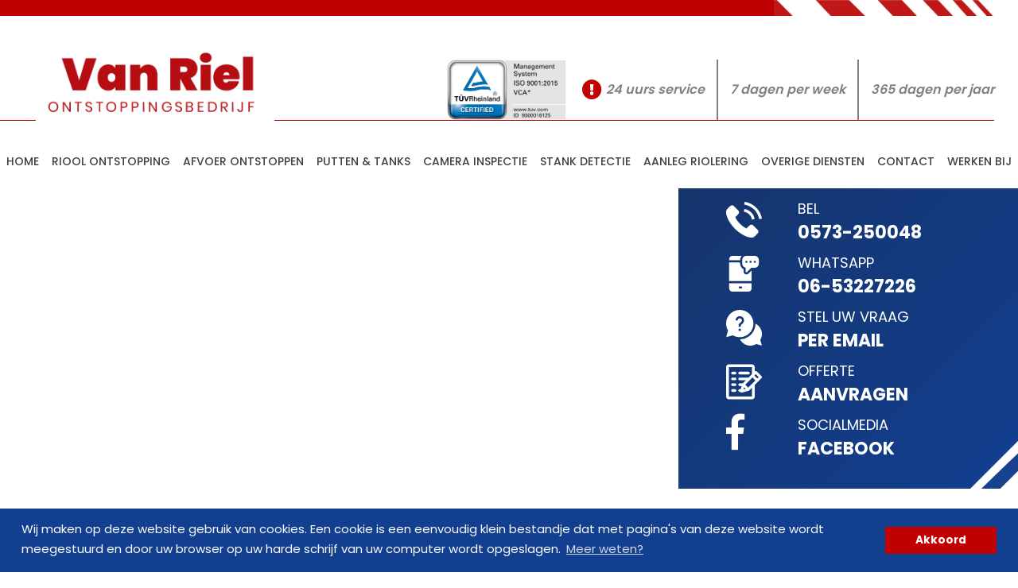

--- FILE ---
content_type: text/html; charset=UTF-8
request_url: https://ontstoppingsbedrijfvanriel.nl/oud-ootmarsum/riool-ontstoppingen/
body_size: 3486
content:

<!DOCTYPE html>
<html xmlns="https://www.w3.org/1999/xhtml" xml:lang="nl" lang="nl">
	<head>
	<title>Riool ontstopping in Oud-ootmarsum  | Van Riel | Rioolontstopping</title>
	<base href="https://ontstoppingsbedrijfvanriel.nl"?>
	<meta charset="UTF-8"/>
	<meta name="viewport" content="width=device-width, initial-scale=1.0"/>
	<meta name="robots" content="all"/>
	<meta name="language" content="nederlands"/>
	<meta name="keywords" content="voor, al, uw, rioolontstoppingen, in, [plaatsnaam], kunt, u, natuurlijk, bij, ons, terecht!&nbsp;u, kunt, denken, aan, onstoppingen, in, het, toilet, de, badkamer, de, keuken, of, buiten, bij, de, aansluiting, door, de"/>
	<meta name="subject" content=""/>
	<meta name="description" content="voor al uw rioolontstoppingen in [plaatsnaam] kunt u natuurlijk bij ons terecht!&nbsp;u kunt denken aan onstoppingen in het toilet, de badkamer, de keuken of buiten bij d"/>
	<meta name="author" content="SiteWork Lochem - 0573 200 100"/>
	<meta name="robots" content="ALL,INDEX,FOLLOW"/>
	<meta name="revisit-after" content="1"/>
	<link rel="canonical" href="https://ontstoppingsbedrijfvanriel.nl/oud-ootmarsum/riool-ontstoppingen"/>
	<link rel="shortcut icon" href="https://ontstoppingsbedrijfvanriel.nl/favicon.ico"/>
	<link rel="icon" type="image/vnd.microsoft.icon" href="https://ontstoppingsbedrijfvanriel.nl/favicon.ico"/>

	<!-- open graph fb -->
	<meta property="og:site_name" content="Van Riel | Rioolontstopping"/> 
	<meta property="og:title" content="Riool ontstopping in Oud-ootmarsum " />
	<meta property="og:type" content="website" />
	<meta property="og:url" content="/oud-ootmarsum/riool-ontstoppingen/" />
	<meta property="og:image" content="https://ontstoppingsbedrijfvanriel.nl/img/.jpg" />
	<meta property="og:description" content="voor al uw rioolontstoppingen in [plaatsnaam] kunt u natuurlijk bij ons terecht!&nbsp;u kunt denken aan onstoppingen in het toilet, de badkamer, de keuken of buiten bij d" />
	<meta property="og:locale" content="nl_NL" />

	<!-- summary card twitter -->
	<meta name="twitter:card" content="summary" />
		<meta name="twitter:title" content="Riool ontstopping in Oud-ootmarsum " />
	<meta name="twitter:description" content="voor al uw rioolontstoppingen in [plaatsnaam] kunt u natuurlijk bij ons terecht!&nbsp;u kunt denken aan onstoppingen in het toilet, de badkamer, de keuken of buiten bij d" />
	<meta name="twitter:image" content="https://ontstoppingsbedrijfvanriel.nl/img/.jpg" />

	<!-- stylesheets -->
	<link href="https://fonts.googleapis.com/css?family=Poppins:300,400,500,600,700&display=swap" rel="stylesheet">
	<link rel="stylesheet" type="text/css" href="https://ontstoppingsbedrijfvanriel.nl/fontawesome/css/fontawesome-all.css" >
	<link rel="stylesheet" type="text/css" href="https://ontstoppingsbedrijfvanriel.nl/css/stylesheet.css" />
	<!-- jquery files -->
	<script type="text/javascript" src="https://ontstoppingsbedrijfvanriel.nl/jquery/min/jquery-3.3.1.min.js"></script>
	<script src='https://www.google.com/recaptcha/api.js'></script>
    	<!-- Global site tag (gtag.js) - Google Analytics -->
<script async src="https://www.googletagmanager.com/gtag/js?id=UA-79265078-1"></script>
<script>
  window.dataLayer = window.dataLayer || [];
  function gtag(){dataLayer.push(arguments);}
  gtag('js', new Date());

  gtag('config', 'UA-79265078-1');
</script>

	</head>

	<body>
	    <header><section id="header-main">
    <div class="sectie-inner">
        <div id="balk">
            <img src="/images/topbalk-01.jpg" alt="">
        </div>
        <div id="logo">
            <a href="https://ontstoppingsbedrijfvanriel.nl">
                <img src="https://ontstoppingsbedrijfvanriel.nl/images/logo.png" width="100%" border="0" />
			</a>
		</div>
        <div id="topmenu">
            <img src="https://ontstoppingsbedrijfvanriel.nl/images/Certified-TUVRheinland.png" alt="Certified TÜVRheinland">
            <span><i class="fas fa-exclamation-circle"></i> 24 uurs service</span>
            <span>7 dagen per week</span>
            <span>365 dagen per jaar</span>
        </div>
        	</div>
</section>


<nav id="navigation1" class="navigation">
	
	<div class="nav-header">
		<div class="nav-toggle"></div>
	</div>

	<div class="nav-menus-wrapper">
		<div class="sectie-inner sectie-inner-wide">
			<ul class="nav-menu">

			
				<li class=""> 
					<a href="https://ontstoppingsbedrijfvanriel.nl/welkom">
						Home
					</a>
				
				</li>
				
				<li class=""> 
					<a href="https://ontstoppingsbedrijfvanriel.nl/riool-ontstopping">
						Riool ontstopping
					</a>
				
				</li>
				
				<li class=""> 
					<a href="https://ontstoppingsbedrijfvanriel.nl/afvoer-ontstoppen">
						Afvoer ontstoppen
					</a>
				
				</li>
				
				<li class=""> 
					<a href="https://ontstoppingsbedrijfvanriel.nl/putten--tanks/vetput/">
						Putten & tanks
					</a>
				
						<ul class="nav-dropdown">
						
							<li class="">
								<a href="https://ontstoppingsbedrijfvanriel.nl/putten--tanks/vetput/" target="">Vetput</a>
							</li>
							
							<li class="">
								<a href="https://ontstoppingsbedrijfvanriel.nl/putten--tanks/beerput/" target="">Beerput</a>
							</li>
							
							<li class="">
								<a href="https://ontstoppingsbedrijfvanriel.nl/putten--tanks/septic-tank/" target="">Septic tank</a>
							</li>
							
						</ul>
						
				</li>
				
				<li class=""> 
					<a href="https://ontstoppingsbedrijfvanriel.nl/camera-inspectie">
						Camera inspectie
					</a>
				
				</li>
				
				<li class=""> 
					<a href="https://ontstoppingsbedrijfvanriel.nl/stank-detectie">
						Stank detectie
					</a>
				
				</li>
				
				<li class=""> 
					<a href="https://ontstoppingsbedrijfvanriel.nl/aanleg-riolering">
						Aanleg riolering
					</a>
				
				</li>
				
				<li class=""> 
					<a href="https://ontstoppingsbedrijfvanriel.nl/overige-diensten/dakgoot-reiniging/">
						Overige diensten
					</a>
				
						<ul class="nav-dropdown">
						
							<li class="">
								<a href="https://ontstoppingsbedrijfvanriel.nl/overige-diensten/dakgoot-reiniging/" target="">Dakgoot Reiniging</a>
							</li>
							
							<li class="">
								<a href="https://ontstoppingsbedrijfvanriel.nl/overige-diensten/relining-met-kousmethode/" target="">Relining met Kousmethode</a>
							</li>
							
							<li class="">
								<a href="https://ontstoppingsbedrijfvanriel.nl/overige-diensten/standleidingrenovatie/" target="">Standleidingrenovatie</a>
							</li>
							
						</ul>
						
				</li>
				
				<li class=""> 
					<a href="https://ontstoppingsbedrijfvanriel.nl/contact">
						Contact
					</a>
				
				</li>
				
				<li class=""> 
					<a href="https://ontstoppingsbedrijfvanriel.nl/werken-bij">
						Werken bij 
					</a>
				
				</li>
							</ul>
		</div>
	</div>
</nav>
</header>
		<main><section id="slider-main">
	<div class="sectie-inner grid-2-1 no-gap">
	<div class="flexslider">
		<ul class="slides">

			  

				<li style="background: url(https://ontstoppingsbedrijfvanriel.nl/resize/thumb.php?src=../img/_7786_1602581907.jpg&size=2000x) center center;">
									</li>
						
					</ul>	
	</div>
	<div id="slider-sidebar">
		<a class="info" href="tel:0573250048">
			<img src="/images/telephone.svg" alt="">
			<div class="content">
				<span>Bel</span>
				<strong>0573-250048</strong>
			</div>
		</a> 
		<a target="_blank" class="info" href="https://wa.me/31653227226">
			<img src="/images/phone-message.svg" alt="">
			<div class="content">
				<span>whatsapp</span>
				<strong>06-53227226</strong>
			</div>
		</a>
		<a class="info" href="/contact/">
			<img src="/images/question.svg" alt="">
			<div class="content">
				<span>Stel uw vraag</span>
				<strong>Per email</strong>
			</div>
		</a>
		<a class="info" href="/contact/">
			<img src="/images/edit.svg" alt="">
			<div class="content">
				<span>offerte</span>
				<strong>aanvragen</strong>
			</div>
		</a>
		
	<a class="info" href="https://www.facebook.com/rioolstuk/">
			<i class="fab fa-facebook-f"></i>
			<div class="content">
				<span>Socialmedia</span>
				<strong>Facebook</strong>
			</div>
		</a>

	</div>
</div></section>
<section id="content-vervolg-main">
	        <div class="sectie-inner grid-2-1">
            <article class="content-col-left">
				                <h1>Riool ontstopping in Oud-ootmarsum </h1>
                <p>Voor al uw rioolontstoppingen in Oud-ootmarsum kunt u natuurlijk bij ons terecht!&nbsp;<br /><br />U kunt denken aan onstoppingen in het toilet, de badkamer, de keuken of buiten bij de aansluiting door de tuin naar uw huis.&nbsp;<br /><br />Het rioolontstoppingsbedrijf van Riel bestaat al 28 jaar en de ontstoppingswerkzaamheden worden met veel vakbekwaamheid en genoegdoening door het bedrijf verholpen. Door de vele verstoppingen te hebben ontstopt zoals bijvoorbeeld vet in riolering, boomwortels in rioolleiding of kalkaanslag in riool.&nbsp;<br /><br />Daarnaast hebben wij ook ervaring met verschillende verstoppingen zoals bij het keukenafvoer, doucheleidingen en vaatwasserafvoer. Verder valt het ontstoppen van rioolwater en riool regenpijp en het door spuiten van straatkolken rioleringen van huisriool tot aan het gemeenteriool ook tot onze rioleringswerkzaamheden. Ook rioolleidingen van kleine riool afvoeren kunnen door ons ontstopt worden.&nbsp;<br /><br />Voor de kleine rioleringen hebben we speciale rioolveren of we spuiten de kleine riolering door met een kleine rioolslang. Daar krijgen wij het riool wel mee schoon. Bij een rioollucht in de woning kunnen wij door middel van rook in de riolering te blazen constateren waar de riolering kapot is. Dan kunnen wij de rioolcamera in zetten om andere rioolleidingen te controleren. Is het riool stuk en je kunt er niet bij dan kunnen we het riool repareren.&nbsp;<br /><br />Dus voor het onstoppen van het riool tot rioolrenovatie kunt u bij ons terecht.&nbsp;<br /><br />Bel gerust voor verdere riool ontstopping, het ontstoppen van rioleringen en deelrenovatie rioolontstoppingsbedrijf van Riel.</p>
            </article>
            <aside class="content-col-right">
				

								            </aside>
        </div>
	</section>

</main>
		<footer>
<section id="footer-main">
	<div class="sectie-inner grid-4">
		<div class="foot-col sameheight">
			<p><a href="https://ontstoppingsbedrijfvanriel.nl/riool-ontstopping/">Riool verstopt</a><br /><a href="https://ontstoppingsbedrijfvanriel.nl/afvoer-ontstoppen/">Afvoer onstoppen</a><br /><a href="https://ontstoppingsbedrijfvanriel.nl/putten--tanks/vetput/">Vetput werkzaamheden</a><br /><a href="https://ontstoppingsbedrijfvanriel.nl/putten--tanks/beerput/">Beerput onderhoud</a></p>
		</div>
		<div class="foot-col sameheight">
			<p><a href="https://ontstoppingsbedrijfvanriel.nl/putten--tanks/septic-tank/">Septic tank</a><br /><a href="https://ontstoppingsbedrijfvanriel.nl/camera-inspectie/">Camera inspectie</a><br /><a href="https://ontstoppingsbedrijfvanriel.nl/stank-detectie/">Stank problemen</a><br /><a href="https://ontstoppingsbedrijfvanriel.nl/aanleg-riolering/">Aanleggen riolering</a></p>
		</div>
		<div class="foot-col sameheight">
			<p><a href="https://ontstoppingsbedrijfvanriel.nl/overige-diensten/dakgoot-reiniging/">Dakgoot reiniging</a><br /><a href="https://ontstoppingsbedrijfvanriel.nl/overige-diensten/relining-met-kousmethode/">De kousmethode</a><br /><a href="https://ontstoppingsbedrijfvanriel.nl/overige-diensten/standleidingrenovatie/">Standleidingrenovatie<br /></p>
		</div>
		<div class="foot-col sameheight">
			<img src="/images/pinnen1.png" alt="" class="pinnen">
		</div>
	</div>
	<a target="_blank" href="https://www.sitework.nl/" class="branding">By Sitework</a>
</section>
<section id="smallfooter">
	<div class="sectie-inner">
		<span>&copy van Riel Ontstoppingsbedrijf - 2026</span>
	</div>
</section></footer>
		<div id="outdated"></div>
		<div class="progress-wrap">
			<svg class="progress-circle svg-content" width="100%" height="100%" viewBox="-1 -1 102 102">
				<path d="M50,1 a49,49 0 0,1 0,98 a49,49 0 0,1 0,-98"/>
			</svg>
		</div>
						<script type="text/javascript" src="https://ontstoppingsbedrijfvanriel.nl/jquery/files/sitework-dist.js"></script>
	
		    <link rel="stylesheet" type="text/css" href="https://ontstoppingsbedrijfvanriel.nl/cookie/cookie.css" />
    <script src="https://ontstoppingsbedrijfvanriel.nl/cookie/cookie-bar.js"></script>
    <script>
    window.addEventListener("load", function(){
    window.cookieconsent.initialise({
      "palette": {
        "popup": {
          "background": "#000"
        },
        "button": {
          "background": "#0088CC"
        }
      },
      "content": {
        "message": "Wij maken op deze website gebruik van cookies. Een cookie is een eenvoudig klein bestandje dat met pagina's van deze website wordt meegestuurd en door uw browser op uw harde schrijf van uw computer wordt opgeslagen.",
        "dismiss": "Akkoord",
        "link": "Meer weten?",
        "href": "https://www.consuwijzer.nl/telecom-post/internet/privacy/uitleg-cookies"
      }
    })});
    </script>	</body>

</html>


--- FILE ---
content_type: text/css
request_url: https://ontstoppingsbedrijfvanriel.nl/css/stylesheet.css
body_size: 7719
content:
@charset "UTF-8";@import '../flexslider/flexslider.css';@import '../fancybox/jquery.fancybox.css';@import '_animate.css';.m-smallest{margin:5px!important}.mt-smallest{margin-top:5px!important}.mr-smallest{margin-right:5px!important}.mb-smallest{margin-bottom:5px!important}.ml-smallest{margin-left:5px!important}.m-small{margin:15px!important}.mt-small{margin-top:15px!important}.mr-small{margin-right:15px!important}.mb-small{margin-bottom:15px!important}.ml-small{margin-left:15px!important}.m-medium{margin:calc(15px * 2)!important}.mt-medium{margin-top:calc(15px * 2)!important}.mr-medium{margin-right:calc(15px * 2)!important}.mb-medium{margin-bottom:calc(15px * 2)!important}.ml-medium{margin-left:calc(15px * 2)!important}.m-medLarge{margin:calc(15px + calc(15px * 2))!important}.mt-medLarge{margin-top:calc(15px + calc(15px * 2))!important}.mr-medLarge{margin-right:calc(15px + calc(15px * 2))!important}.mb-medLarge{margin-bottom:calc(15px + calc(15px * 2))!important}.ml-medLarge{margin-left:calc(15px + calc(15px * 2))!important}.m-medLarge{margin:calc(15px + calc(15px * 2))!important}.mt-medLarge{margin-top:calc(15px + calc(15px * 2))!important}.mr-medLarge{margin-right:calc(15px + calc(15px * 2))!important}.mb-medLarge{margin-bottom:calc(15px + calc(15px * 2))!important}.ml-medLarge{margin-left:calc(15px + calc(15px * 2))!important}.m-large{margin:calc(calc(15px * 2) * 2)!important}.mt-large{margin-top:calc(calc(15px * 2) * 2)!important}.mr-large{margin-right:calc(calc(15px * 2) * 2)!important}.mb-large{margin-bottom:calc(calc(15px * 2) * 2)!important}.ml-large{margin-left:calc(calc(15px * 2) * 2)!important}.m-largeMed{margin:calc(calc(calc(15px * 2) * 2) + 15px)!important}.mt-largeMed{margin-top:calc(calc(calc(15px * 2) * 2) + 15px)!important}.mr-largeMed{margin-right:calc(calc(calc(15px * 2) * 2) + 15px)!important}.mb-largeMed{margin-bottom:calc(calc(calc(15px * 2) * 2) + 15px)!important}.ml-largeMed{margin-left:calc(calc(calc(15px * 2) * 2) + 15px)!important}.m-larger{margin:calc(calc(15px * 2) + calc(calc(15px * 2) * 2))!important}.mt-larger{margin-top:calc(calc(15px * 2) + calc(calc(15px * 2) * 2))!important}.mr-larger{margin-right:calc(calc(15px * 2) + calc(calc(15px * 2) * 2))!important}.mb-larger{margin-bottom:calc(calc(15px * 2) + calc(calc(15px * 2) * 2))!important}.ml-larger{margin-left:calc(calc(15px * 2) + calc(calc(15px * 2) * 2))!important}.m-largest{margin:calc(calc(calc(15px * 2) * 2) + calc(calc(15px * 2) * 2))!important}.mt-largest{margin-top:calc(calc(calc(15px * 2) * 2) + calc(calc(15px * 2) * 2))!important}.mr-largest{margin-right:calc(calc(calc(15px * 2) * 2) + calc(calc(15px * 2) * 2))!important}.mb-largest{margin-bottom:calc(calc(calc(15px * 2) * 2) + calc(calc(15px * 2) * 2))!important}.ml-largest{margin-left:calc(calc(calc(15px * 2) * 2) + calc(calc(15px * 2) * 2))!important}.p-smallest{padding:5px!important}.pt-smallest{padding-top:5px!important}.pr-smallest{padding-right:5px!important}.pb-smallest{padding-bottom:5px!important}.pl-smallest{padding-left:5px!important}.p-small{padding:15px!important}.pt-small{padding-top:15px!important}.pr-small{padding-right:15px!important}.pb-small{padding-bottom:15px!important}.pl-small{padding-left:15px!important}.p-medium{padding:calc(15px * 2)!important}.pt-medium{padding-top:calc(15px * 2)!important}.pr-medium{padding-right:calc(15px * 2)!important}.pb-medium{padding-bottom:calc(15px * 2)!important}.pl-medium{padding-left:calc(15px * 2)!important}.p-medLarge{padding:calc(15px + calc(15px * 2))!important}.pt-medLarge{padding-top:calc(15px + calc(15px * 2))!important}.pr-medLarge{padding-right:calc(15px + calc(15px * 2))!important}.pb-medLarge{padding-bottom:calc(15px + calc(15px * 2))!important}.pl-medLarge{padding-left:calc(15px + calc(15px * 2))!important}.p-medLarge{padding:calc(15px + calc(15px * 2))!important}.pt-medLarge{padding-top:calc(15px + calc(15px * 2))!important}.pr-medLarge{padding-right:calc(15px + calc(15px * 2))!important}.pb-medLarge{padding-bottom:calc(15px + calc(15px * 2))!important}.pl-medLarge{padding-left:calc(15px + calc(15px * 2))!important}.p-large{padding:calc(calc(15px * 2) * 2)!important}.pt-large{padding-top:calc(calc(15px * 2) * 2)!important}.pr-large{padding-right:calc(calc(15px * 2) * 2)!important}.pb-large{padding-bottom:calc(calc(15px * 2) * 2)!important}.pl-large{padding-left:calc(calc(15px * 2) * 2)!important}.p-largeMed{padding:calc(calc(calc(15px * 2) * 2) + 15px)!important}.pt-largeMed{padding-top:calc(calc(calc(15px * 2) * 2) + 15px)!important}.pr-largeMed{padding-right:calc(calc(calc(15px * 2) * 2) + 15px)!important}.pb-largeMed{padding-bottom:calc(calc(calc(15px * 2) * 2) + 15px)!important}.pl-largeMed{padding-left:calc(calc(calc(15px * 2) * 2) + 15px)!important}.p-larger{padding:calc(calc(15px * 2) + calc(calc(15px * 2) * 2))!important}.pt-larger{padding-top:calc(calc(15px * 2) + calc(calc(15px * 2) * 2))!important}.pr-larger{padding-right:calc(calc(15px * 2) + calc(calc(15px * 2) * 2))!important}.pb-larger{padding-bottom:calc(calc(15px * 2) + calc(calc(15px * 2) * 2))!important}.pl-larger{padding-left:calc(calc(15px * 2) + calc(calc(15px * 2) * 2))!important}.p-largest{padding:calc(calc(calc(15px * 2) * 2) + calc(calc(15px * 2) * 2))!important}.pt-largest{padding-top:calc(calc(calc(15px * 2) * 2) + calc(calc(15px * 2) * 2))!important}.pr-largest{padding-right:calc(calc(calc(15px * 2) * 2) + calc(calc(15px * 2) * 2))!important}.pb-largest{padding-bottom:calc(calc(calc(15px * 2) * 2) + calc(calc(15px * 2) * 2))!important}.pl-largest{padding-left:calc(calc(calc(15px * 2) * 2) + calc(calc(15px * 2) * 2))!important}.no-padding{padding:0!important}.fl-left{float:left!important}.fl-right{float:right!important}.grid{display:-ms-grid;display:grid;-ms-grid-columns:1fr;grid-template-columns:1fr;gap:calc(15px * 2)}.grid-1-2{display:-ms-grid;display:grid;-ms-grid-columns:1fr calc(15px * 2) 2fr;grid-template-columns:1fr 2fr;gap:calc(15px * 2)}.grid-2{display:-ms-grid;display:grid;-ms-grid-columns:1fr calc(15px * 2) 1fr;grid-template-columns:1fr 1fr;gap:calc(15px * 2)}.grid-2-1{display:-ms-grid;display:grid;-ms-grid-columns:2fr calc(15px * 2) 1fr;grid-template-columns:2fr 1fr;gap:calc(15px * 2)}@media only screen and (max-width:700px){.grid-2-1{-ms-grid-columns:1fr;grid-template-columns:1fr}}.grid-3{display:-ms-grid;display:grid;-ms-grid-columns:1fr calc(15px * 2) 1fr calc(15px * 2) 1fr;grid-template-columns:1fr 1fr 1fr;gap:calc(15px * 2)}.grid-4{display:-ms-grid;display:grid;-ms-grid-columns:1fr calc(15px * 2) 1fr calc(15px * 2) 1fr calc(15px * 2) 1fr;grid-template-columns:1fr 1fr 1fr 1fr;gap:calc(15px * 2)}@media only screen and (max-width:700px){.grid-4{-ms-grid-columns:1fr;grid-template-columns:1fr}}.no-gap{gap:0!important}.large-gap{gap:calc(calc(15px * 2) * 2)!important}@media only screen and (max-width:1100px){.large-gap{gap:calc(15px * 2)!important}}@media only screen and (max-width:700px){.sidescroll{width:100%;height:auto;white-space:nowrap;-ms-scroll-snap-type:x mandatory;scroll-snap-type:x mandatory;overflow-x:scroll;-webkit-overflow-scrolling:touch;display:block!important;vertical-align:top}.sidescroll .groot,.sidescroll .klein,.sidescroll article{width:80%;margin-top:0px;height:100%;display:inline-block!important;margin-right:10px;scroll-snap-align:start;white-space:initial;vertical-align:top;margin-bottom:calc(15px * 2)}}body{font-size:15px;line-height:1.5}h1{color:#123f90;font-size:34px;font-size:2.2666666667em}h2{color:#123f90;font-size:30px;font-size:2em}h3{color:#123f90;font-size:26px;font-size:1.7333333333em}h4{color:#123f90;font-size:22px;font-size:1.4666666667em}h5{color:#123f90;font-size:18px;font-size:1.2em}h6{color:#123f90;font-size:14px;font-size:0.9333333333em}@media only screen and (max-width:1100px){h1{font-size:28px}h3{font-size:20px}}@media only screen and (max-width:700px){h1{font-size:22px}}a{-webkit-transition:all 0.3s ease-out;transition:all 0.3s ease-out;color:#000}a:visited{color:#ccc}a:hover{color:#ddd}a:active{color:#eee}.navigation{padding-top:15px;width:100%;height:70px;display:table;position:relative;font-family:inherit;background-color:#ffffff}.navigation *{-webkit-box-sizing:border-box;box-sizing:border-box;-webkit-tap-highlight-color:transparent}.navigation-portrait{height:48px}.navigation-fixed-wrapper{width:100%;left:0;z-index:19998;will-change:opacity}.navigation-fixed-wrapper.fixed{position:fixed!important;-webkit-animation:fade 0.5s;animation:fade 0.5s}@-webkit-keyframes fade{0%{opacity:0.999}to{opacity:1}}@keyframes fade{0%{opacity:0.999}to{opacity:1}}.navigation-fixed-wrapper .navigation{margin-right:auto;margin-left:auto}.navigation-fixed-placeholder{width:100%;display:none}.navigation-fixed-placeholder.navigation-fixed-placeholder.visible{display:block}.navigation-hidden{width:0!important;height:0!important;margin:0!important;padding:0!important;position:absolute;top:-9999px}.align-to-right{float:right}.nav-header{float:left}.navigation-hidden .nav-header{display:none}.nav-toggle{width:30px;height:30px;padding:6px 2px 0;position:absolute;top:50%;margin-top:10px;right:15px;display:none;cursor:pointer}@media only screen and (max-width:1100px){.nav-toggle{top:0%}}.nav-toggle:before{content:"";position:absolute;width:24px;height:2px;background-color:#414141;border-radius:10px;-webkit-box-shadow:0 0.5em 0 0 #414141,0 1em 0 0 #414141;box-shadow:0 0.5em 0 0 #414141,0 1em 0 0 #414141}.navigation-portrait .nav-toggle{display:block}.navigation-portrait .nav-menus-wrapper{width:320px;height:100%;top:0;left:-400px;position:fixed;background-color:#ffffff;z-index:20000;overflow-y:auto;-webkit-overflow-scrolling:touch;-webkit-transition-duration:0.8s;transition-duration:0.8s;-webkit-transition-timing-function:ease;transition-timing-function:ease}.navigation-portrait .nav-menus-wrapper.nav-menus-wrapper-right{left:auto;right:-400px}.navigation-portrait .nav-menus-wrapper.nav-menus-wrapper-open{left:0}.navigation-portrait .nav-menus-wrapper.nav-menus-wrapper-right.nav-menus-wrapper-open{left:auto;right:0}.nav-menus-wrapper-close-button{width:30px;height:40px;margin:10px 7px;display:none;float:right;color:#414141;font-size:26px;cursor:pointer}.navigation-portrait .nav-menus-wrapper-close-button{display:block}.nav-menu{margin:0;padding:0;list-style:none;line-height:normal;font-size:0;display:-webkit-box;display:-ms-flexbox;display:flex;-ms-flex-pack:distribute;justify-content:space-around}.navigation-portrait .nav-menu{width:100%}@media only screen and (max-width:1100px){.navigation-portrait .nav-menu{display:block}}.nav-menu.nav-menu-centered{text-align:center}.nav-menu.nav-menu-centered>li{float:none}.nav-menu>li{display:inline-block;float:left;text-align:left}.navigation-portrait .nav-menu>li{width:100%;position:relative;border-top:solid 1px #f0f0f0}.navigation-portrait .nav-menu>li:last-child{border-bottom:solid 1px #f0f0f0}.nav-menu+.nav-menu>li:first-child{border-top:none}.nav-menu>li:last-of-type a{padding:26px 0 25px 0}.nav-menu>li>a{height:70px;padding:26px 0px 25px 0px;display:inline-block;position:relative;text-decoration:none;font-size:16px;color:#414141;text-transform:uppercase;font-weight:500;-webkit-transition:color 0.3s,background 0.3s;transition:color 0.3s,background 0.3s}@media only screen and (max-width:1400px){.nav-menu>li>a{font-size:14px;padding:26px 0px 25px 0px}}.navigation-portrait .nav-menu>li>a{width:100%;height:auto;padding:12px 15px 12px 26px}.nav-menu>li.active>a,.nav-menu>li.focus>a,.nav-menu>li:hover>a{color:#bf0101}.nav-menu>li>a>[class*=ion-],.nav-menu>li>a>i{width:18px;height:16px;line-height:16px;-webkit-transform:scale(1.4);-ms-transform:scale(1.4);transform:scale(1.4)}.nav-menu>li>a>[class*=ion-]{width:16px;display:inline-block;-webkit-transform:scale(1.8);-ms-transform:scale(1.8);transform:scale(1.8)}.submenu-indicator{margin-left:6px;margin-top:6px;float:right;-webkit-transition:all 0.3s;transition:all 0.3s}.navigation-portrait .submenu-indicator{width:54px;height:44px;margin-top:0;position:absolute;top:0;right:0;text-align:center;z-index:20000}.submenu-indicator-chevron{height:6px;width:6px;display:block;border-style:solid;border-width:0 1px 1px 0;border-color:transparent #414141 #414141 transparent;-webkit-transform:rotate(45deg);-ms-transform:rotate(45deg);transform:rotate(45deg);-webkit-transition:border 0.3s;transition:border 0.3s}.navigation-portrait .submenu-indicator-chevron{position:absolute;top:18px;left:24px}.nav-menu>.active>a .submenu-indicator-chevron,.nav-menu>.focus>a .submenu-indicator-chevron,.nav-menu>li:hover>a .submenu-indicator-chevron{border-color:transparent #123f90 #123f90 transparent}.navigation-portrait .submenu-indicator.submenu-indicator-up{-webkit-transform:rotate(-180deg);-ms-transform:rotate(-180deg);transform:rotate(-180deg)}.nav-overlay-panel{width:100%;height:100%;top:0;left:0;position:fixed;display:none;z-index:19999}.no-scroll{-ms-touch-action:none;touch-action:none;overflow-x:hidden}.nav-dropdown{min-width:180px;margin:0;padding:0;display:none;position:absolute;list-style:none;z-index:98;white-space:nowrap}.navigation-portrait .nav-dropdown{width:100%;position:static;left:0}.nav-dropdown .nav-dropdown{left:100%}.nav-menu>li>.nav-dropdown{border-top:solid 1px #f0f0f0}.nav-dropdown>li{width:100%;float:left;clear:both;position:relative;text-align:left}.nav-dropdown>li>a{width:100%;padding:16px 20px;display:inline-block;text-decoration:none;float:left;font-size:13px;color:#414141;background-color:#ffffff;-webkit-transition:color 0.3s,background 0.3s;transition:color 0.3s,background 0.3s}.nav-dropdown>li.focus>a,.nav-dropdown>li:hover>a{color:#123f90}.nav-dropdown.nav-dropdown-left{right:0}.nav-dropdown>li>.nav-dropdown-left{left:auto;right:100%}.navigation-landscape .nav-dropdown.nav-dropdown-left>li>a{text-align:right}.navigation-portrait .nav-dropdown>li>a{padding:12px 20px 12px 30px}.navigation-portrait .nav-dropdown>li>ul>li>a{padding-left:50px}.navigation-portrait .nav-dropdown>li>ul>li>ul>li>a{padding-left:70px}.navigation-portrait .nav-dropdown>li>ul>li>ul>li>ul>li>a{padding-left:90px}.navigation-portrait .nav-dropdown>li>ul>li>ul>li>ul>li>ul>li>a{padding-left:110px}.nav-dropdown .submenu-indicator{right:15px;top:16px;position:absolute}.navigation-portrait .nav-dropdown .submenu-indicator{right:0;top:0}.nav-dropdown .submenu-indicator .submenu-indicator-chevron{-webkit-transform:rotate(-45deg);-ms-transform:rotate(-45deg);transform:rotate(-45deg)}.navigation-portrait .nav-dropdown .submenu-indicator .submenu-indicator-chevron{-webkit-transform:rotate(45deg);-ms-transform:rotate(45deg);transform:rotate(45deg)}.nav-dropdown>.focus>a .submenu-indicator-chevron,.nav-dropdown>li:hover>a .submenu-indicator-chevron{border-color:transparent #123f90 #123f90 transparent}.navigation-landscape .nav-dropdown.nav-dropdown-left .submenu-indicator{left:10px}.navigation-landscape .nav-dropdown.nav-dropdown-left .submenu-indicator .submenu-indicator-chevron{-webkit-transform:rotate(135deg);-ms-transform:rotate(135deg);transform:rotate(135deg)}.btn{font-size:15px;display:inline-block;text-decoration:none;background-color:#123f90;color:#fff!important;padding:10px 45px;-webkit-transition:all 300ms ease-in-out;transition:all 300ms ease-in-out;border-radius:25px;text-transform:uppercase;font-weight:500;height:47px;line-height:28px}@media only screen and (max-width:1100px){.btn{font-size:13px;height:35px;line-height:1}}.btn.secondary{background-color:#bf0101;color:#000}.btn.gray{background-color:#5e5e5e;color:white}.btn.back:before{opacity:0;display:inline-block;font-style:normal;font-variant:normal;text-rendering:auto;-webkit-font-smoothing:antialiased;font-weight:600;content:"\f053";padding-left:0;font-family:"Font Awesome 5 Free";width:0;-webkit-transition:all 300ms ease-in-out;transition:all 300ms ease-in-out}.btn.back:after{display:none}.btn.back:hover{-webkit-box-shadow:0 10px 30px rgba(0,0,0,0.1);box-shadow:0 10px 30px rgba(0,0,0,0.1)}.btn.back:hover:before{width:5px;opacity:1;padding-right:15px}.btn:hover{-webkit-box-shadow:0 10px 30px rgba(0,0,0,0.1);box-shadow:0 10px 30px rgba(0,0,0,0.1);color:white!important}.btn:hover:after{width:5px;opacity:1;padding-left:15px}.btn:after{opacity:0;display:inline-block;font-style:normal;font-variant:normal;text-rendering:auto;-webkit-font-smoothing:antialiased;font-weight:600;content:"\f054";padding-left:0;font-family:"Font Awesome 5 Free";width:0;-webkit-transition:all 300ms ease-in-out;transition:all 300ms ease-in-out}.formulier{margin-top:60px;width:100%}.formulier .form-group{position:relative;display:block;padding:5px 0}.formulier .form-group.form-text{margin-top:15px}.formulier .form-group.hidden{display:none}.formulier .form-group label{display:block}.formulier .form-group input{display:block;width:100%;line-height:100%;padding:15px;border:1px solid #808080}.formulier .form-group input[type=checkbox],.formulier .form-group input[type=radio]{display:inline-block;width:auto;margin-right:5px}.formulier .form-group span{display:inline-block;margin-right:15px}.formulier .form-group textarea{display:block;width:100%;padding:10px 15px;border:1px solid #808080;height:100px}.formulier .form-group .styled-select{position:relative;width:auto;display:inline-block}.formulier .form-group .styled-select:hover:before{color:#808080;background-color:rgba(18,63,144,0.2)}.formulier .form-group .styled-select:before{display:inline-block;font-style:normal;font-variant:normal;text-rendering:auto;-webkit-font-smoothing:antialiased;-webkit-transition:0.3s;transition:0.3s;font-weight:600;content:"\f13a";font-family:"Font Awesome 5 Free";position:absolute;top:0;right:0;width:20%;height:100%;text-align:center;font-size:20px;line-height:45px;color:#808080;background-color:rgba(18,63,144,0.1);pointer-events:none}.formulier .form-group .styled-select select{background-color:#fff;color:#808080;padding:12px;width:250px;border:none;font-size:16px;border:1px solid #808080;-webkit-appearance:button;-moz-appearance:button;appearance:button;outline:none}.formulier .form-group .styled-select select option{padding:30px}.formulier .form-group .checkbox,.formulier .form-group .radio{margin-left:-15px}.formulier .form-group .checkbox input[type=checkbox],.formulier .form-group .checkbox input[type=radio],.formulier .form-group .radio input[type=checkbox],.formulier .form-group .radio input[type=radio]{opacity:0}.formulier .form-group .checkbox label,.formulier .form-group .radio label{position:relative;display:inline-block;padding-left:22px}.formulier .form-group .checkbox label:after,.formulier .form-group .checkbox label:before,.formulier .form-group .radio label:after,.formulier .form-group .radio label:before{position:absolute;content:"";display:inline-block}.formulier .form-group .checkbox label:before,.formulier .form-group .radio label:before{height:16px;width:16px;border:1px solid;left:0px;top:3px}.formulier .form-group .checkbox label:after,.formulier .form-group .radio label:after{height:5px;width:9px;border-left:2px solid;border-bottom:2px solid;-webkit-transform:rotate(-45deg);-ms-transform:rotate(-45deg);transform:rotate(-45deg);left:4px;top:7px}.formulier .form-group .radio label:before{height:16px;width:16px;border:1px solid;left:0px;top:3px;border-radius:50%}.formulier .form-group .radio input[type=radio]+label:after{content:none}.formulier .form-group .radio input[type=radio]:checked+label:after{content:""}.formulier .form-group .radio input[type=radio]:focus+label:before{outline:#123f90 auto 0px}.formulier .form-group .checkbox input[type=checkbox]+label:after{content:none}.formulier .form-group .checkbox input[type=checkbox]:checked+label:after{content:""}.formulier .form-group .checkbox input[type=checkbox]:focus+label:before{outline:#123f90 auto 0px}.formulier .button{margin-top:-5px;background:#123f90;padding:10px 15px;color:#fff;border:0;font-size:16px;border-radius:0;-webkit-transition:0.3s;transition:0.3s}.formulier .button:hover{background:#bf0101;cursor:pointer}#slider-main{margin-top:215px;height:auto;padding-left:0px;padding-right:0px}@media only screen and (max-width:1100px){#slider-main{margin-top:115px}}#slider-main .flexslider{min-height:400px;border-right:5px solid white}@media only screen and (max-width:1100px){#slider-main .flexslider{min-height:300px}}@media only screen and (max-width:700px){#slider-main .flexslider{min-height:200px}}#slider-main #slider-sidebar{position:relative;background:rgb(21,52,107);background:linear-gradient(135deg,rgb(21,52,107) 0%,rgb(18,63,144) 100%);filter:progid:DXImageTransform.Microsoft.gradient(startColorstr="#15346b",endColorstr="#123f90",GradientType=1);padding:calc(15px * 2) calc(calc(15px * 2) * 2);display:-webkit-box;display:-ms-flexbox;display:flex;-webkit-box-orient:vertical;-webkit-box-direction:normal;-ms-flex-direction:column;flex-direction:column;-ms-flex-pack:distribute;justify-content:space-around}@media only screen and (max-width:1100px){#slider-main #slider-sidebar{padding:15px calc(15px * 2)}}#slider-main #slider-sidebar:after{content:"";position:absolute;bottom:0;right:0;height:60px;width:60px;background:url(../images/blauw-hoek.svg) no-repeat}#slider-main #slider-sidebar .info{display:-ms-grid;display:grid;-ms-grid-columns:90px auto;grid-template-columns:90px auto;text-decoration:none}@media only screen and (max-width:1100px){#slider-main #slider-sidebar .info{-ms-grid-columns:45px auto;grid-template-columns:45px auto}}#slider-main #slider-sidebar .info img{max-width:45px;margin-top:5px}@media only screen and (max-width:1100px){#slider-main #slider-sidebar .info img{max-width:30px}}#slider-main #slider-sidebar .info i{font-size:45px;color:#fff}@media only screen and (max-width:1100px){#slider-main #slider-sidebar .info i{font-size:30px}}#slider-main #slider-sidebar .info .content{display:-webkit-box;display:-ms-flexbox;display:flex;-webkit-box-orient:vertical;-webkit-box-direction:normal;-ms-flex-direction:column;flex-direction:column;color:white!important}#slider-main #slider-sidebar .info .content span{text-transform:uppercase;font-size:18px}@media only screen and (max-width:1100px){#slider-main #slider-sidebar .info .content span{font-size:14px}}@media only screen and (max-width:800px){#slider-main #slider-sidebar .info .content span{font-size:13px}}#slider-main #slider-sidebar .info .content span a{color:white!important}#slider-main #slider-sidebar .info .content strong{text-transform:uppercase;font-size:22px;color:white!important}@media only screen and (max-width:1100px){#slider-main #slider-sidebar .info .content strong{font-size:18px}}@media only screen and (max-width:800px){#slider-main #slider-sidebar .info .content strong{font-size:16px}}#slider-main #slider-sidebar .info .content strong a{color:white!important}.caption{background:none;padding:0;margin:0;position:absolute;top:50%;left:50%;-webkit-transform:translate(-50%,-50%);-ms-transform:translate(-50%,-50%);transform:translate(-50%,-50%);bottom:auto;right:auto;width:auto;z-index:3;width:100%;text-align:center;overflow:hidden;padding:calc(15px * 2) 0}.headtitle{position:relative;font-weight:100;letter-spacing:15px;font-size:35px}.headtitle:after{content:"";position:absolute;bottom:-30px;width:60px;height:2px;background:#fff;left:calc(50% - 30px)}header{position:fixed;width:100%;z-index:3}#header-main{background:white}#header-main .sectie-inner{border-bottom:1px solid #bf0101;display:flow-root}#header-main .sectie-inner:before{width:100%;position:absolute;left:-100%;top:0;content:"";z-index:0;display:block;height:100%;border-bottom:1px solid #bf0101}#header-main #balk{position:absolute;top:0;left:0;width:100%;height:20px;background:#bf0101;z-index:2}#header-main #balk:before{width:100%;position:absolute;left:-100%;top:0;content:"";z-index:0;display:block;height:100%;background-color:#bf0101}#header-main #balk img{height:100%;width:auto;float:right;margin-right:-1px}#header-main #logo{position:absolute;top:65px;left:15px;width:300px;height:auto;z-index:1;border-right:20px solid white;background:white;opacity:1;-webkit-transition:0.5s;transition:0.5s}@media only screen and (max-width:1100px){#header-main #logo{top:35px;width:220px}}@media only screen and (max-width:800px){#header-main #logo{left:0px}}@media only screen and (max-width:700px){#header-main #logo{width:160px}}#header-main #topmenu{position:relative;float:right;margin-top:75px;padding-bottom:0px;display:-webkit-box;display:-ms-flexbox;display:flex;-webkit-box-orient:horizontal;-webkit-box-direction:normal;-ms-flex-direction:row;flex-direction:row;opacity:1;-webkit-transition:0.5s;transition:0.5s}@media only screen and (max-width:1100px){#header-main #topmenu{margin-top:30px;padding-bottom:0px}}#header-main #topmenu span{font-size:18px;font-weight:600;font-style:italic;border-right:2px solid #808080;padding:0 15px;display:-webkit-box;display:-ms-flexbox;display:flex;-webkit-box-align:center;-ms-flex-align:center;align-items:center}@media only screen and (max-width:1400px){#header-main #topmenu span{font-size:16px}}@media only screen and (max-width:800px){#header-main #topmenu span{font-size:13px}}@media only screen and (max-width:700px){#header-main #topmenu span{display:none}#header-main #topmenu span:first-of-type{display:block}}@media only screen and (max-width:350px){#header-main #topmenu span{font-size:10px}}#header-main #topmenu span:last-of-type{border-right:0;padding:0 0 0 15px}#header-main #topmenu span i{color:#bf0101;font-size:25px;margin:0 5px}#header-main #topmenu img{max-width:150px;height:auto;width:100%}@media screen and (max-width:480px){#header-main #topmenu img{display:none}}#footer-main .sectie-inner{background:rgb(25,57,108);background:linear-gradient(135deg,rgb(25,57,108) 0%,rgb(24,81,171) 100%);filter:progid:DXImageTransform.Microsoft.gradient(startColorstr="#19396c",endColorstr="#1851ab",GradientType=1);padding:calc(calc(15px * 2) * 2) calc(calc(15px * 2) + calc(calc(15px * 2) * 2));color:white!important}@media only screen and (max-width:800px){#footer-main .sectie-inner{padding:calc(15px * 2) calc(15px + calc(15px * 2))}}#footer-main .sectie-inner .foot-col{position:relative}#footer-main .sectie-inner .foot-col a{color:white!important;text-decoration:none}#footer-main .sectie-inner .foot-col .pinnen{position:absolute;bottom:0;left:0}@media only screen and (max-width:700px){#footer-main .sectie-inner .foot-col .pinnen{position:relative}}#smallfooter{margin-top:calc(calc(15px * 2) * 2);border-top:1px solid #bf0101;padding:15px 0 calc(calc(15px * 2) * 2)}#smallfooter span{position:absolute;top:-25px;background:white;padding:0 15px;font-size:14px}a.branding{position:absolute;bottom:-30px;right:30px;text-decoration:none}.paginatie{width:100%;padding:10px 6px 10px 10px;overflow:hidden;background-color:#000000;margin-top:15px;float:left}.paginatie_actief,.paginatie_inactief{float:left;margin-right:10px;width:30px;height:30px;text-align:center;border:1px solid #fff;color:#fff;cursor:pointer;-webkit-transition:all 0.3s ease-out;transition:all 0.3s ease-out}.paginatie_actief:hover,.paginatie_inactief:hover{background:#ccc}.paginatie_inactief{background:#bf0101;color:#FFFFFF}#paginatie_actief{background:#123f90;color:#FFFFFF}#volgende,#vorige{text-indent:-9999px;float:left;height:30px;width:30px;margin-top:0px;padding-top:2px;padding-bottom:1px;cursor:pointer;position:relative;margin-right:10px;-webkit-appearance:none}#volgende:hover,#vorige:hover{background:#ccc}.volgende-pijl,.vorige-pijl{position:relative;float:left}.volgende-pijl:hover:after,.vorige-pijl:hover:after{background:#ccc}.volgende-pijl:after,.vorige-pijl:after{display:inline-block;font-style:normal;font-variant:normal;text-rendering:auto;-webkit-font-smoothing:antialiased;font-family:"Font Awesome 5 Free";font-weight:600;color:#FFF;display:block;border:1px solid #fff;background-color:#bf0101;font-size:15px;position:absolute;z-index:25;text-align:center;padding-top:7px;width:28px;height:21px;-webkit-transition:all 0.3s ease-out;transition:all 0.3s ease-out}.volgende-pijl:after{content:"\f105"}.vorige-pijl:after{content:"\f104"}.onscroll{}.onscroll #header-main #logo{top:-200px;opacity:0}.onscroll #header-main #topmenu{margin-top:0;padding-bottom:0;height:0;opacity:0}.onscroll #header-main .sectie-inner{border-bottom:0px}@media only screen and (max-width:1100px){.onscroll #header-main #balk{width:calc(100% - 60px)}}.progress-wrap{position:fixed;right:20px;bottom:30px;height:46px;width:46px;cursor:pointer;display:block;border-radius:50px;-webkit-box-shadow:inset 0 0 0 2px rgba(0,0,0,0.2);box-shadow:inset 0 0 0 2px rgba(0,0,0,0.2);z-index:10000;opacity:0;visibility:hidden;-webkit-transform:translateY(15px);-ms-transform:translateY(15px);transform:translateY(15px);-webkit-transition:all 200ms linear;transition:all 200ms linear}.progress-wrap.active-progress{opacity:1;visibility:visible;-webkit-transform:translateY(0);-ms-transform:translateY(0);transform:translateY(0)}.progress-wrap:after{position:absolute;display:inline-block;font-style:normal;font-variant:normal;text-rendering:auto;-webkit-font-smoothing:antialiased;font-family:"Font Awesome 5 Free";content:"\f062";font-weight:600;text-align:center;line-height:46px;font-size:24px;color:#123f90;left:0;top:0;height:46px;width:46px;cursor:pointer;display:block;z-index:1;-webkit-transition:all 200ms linear;transition:all 200ms linear}.progress-wrap:before{position:absolute;display:inline-block;font-style:normal;font-variant:normal;text-rendering:auto;-webkit-font-smoothing:antialiased;font-family:"Font Awesome 5 Free";font-weight:600;text-align:center;line-height:46px;font-size:24px;opacity:0;background-image:linear-gradient(298deg,var(--red),var(--yellow));-webkit-background-clip:text;-webkit-text-fill-color:transparent;left:0;top:0;height:46px;width:46px;cursor:pointer;display:block;z-index:2;-webkit-transition:all 200ms linear;transition:all 200ms linear}.progress-wrap:hover:before{opacity:1}.progress-wrap svg path{fill:none}.progress-wrap svg.progress-circle path{stroke:#123f90;stroke-width:4;-webkit-box-sizing:border-box;box-sizing:border-box;-webkit-transition:all 200ms linear;transition:all 200ms linear}#outdated{font-family:"Open Sans","Segoe UI",sans-serif;position:absolute;background-color:#f25648;color:white;display:none;overflow:hidden;left:0;position:fixed;text-align:center;text-transform:uppercase;top:0;width:100%;z-index:10000;padding:0 24px 24px 0}#outdated.fullscreen{height:100%}#outdated .vertical-center{display:table-cell;text-align:center;vertical-align:middle}#outdated h6{font-size:25px;line-height:25px;margin:12px 0}#outdated p{font-size:12px;line-height:12px;margin:0}#outdated #buttonUpdateBrowser{border:2px solid white;color:white;cursor:pointer;display:block;margin:30px auto 0;padding:10px 20px;position:relative;text-decoration:none;width:230px}#outdated #buttonUpdateBrowser:hover{background-color:white;color:#f25648}#outdated .last{height:20px;position:absolute;right:70px;top:10px;width:auto;display:inline-table}#outdated .last[dir=rtl]{left:25px!important;right:auto!important}#outdated #buttonCloseUpdateBrowser{color:white;display:block;font-size:36px;height:100%;line-height:36px;position:relative;text-decoration:none;width:100%}#content-home-main h1{line-height:1.2;margin-bottom:calc(15px * 2)}#content-home-main h1 small{display:block;color:#808080;font-size:22px}@media only screen and (max-width:1100px){#content-home-main h1 small{font-size:18px}}@media only screen and (max-width:700px){#content-home-main h1 small{font-size:14px}}#content-home-main .sectie-inner .content{padding-left:75px;padding-right:calc(calc(calc(15px * 2) * 2) + calc(calc(15px * 2) * 2));font-size:16px;line-height:1.8}@media only screen and (max-width:1100px){#content-home-main .sectie-inner .content{padding-left:0px;padding-right:calc(calc(15px * 2) * 2);font-size:14px}}@media only screen and (max-width:700px){#content-home-main .sectie-inner .content{padding-right:0}#content-home-main .sectie-inner .content a.btn{margin-left:0!important}}#content-home-main .sectie-inner .content blockquote{margin-top:calc(15px + calc(15px * 2));color:#bf0101;font-size:13px;line-height:1.2;border-left:1px solid #bf0101;padding-left:calc(15px * 2)}@media only screen and (max-width:700px){#content-home-main .sectie-inner .content blockquote{margin-bottom:calc(15px * 2)}}#content-home-main .sectie-inner .content blockquote strong{text-transform:uppercase}.contact{display:-webkit-box;display:-ms-flexbox;display:flex;-webkit-box-orient:vertical;-webkit-box-direction:normal;-ms-flex-direction:column;flex-direction:column;-webkit-box-pack:justify;-ms-flex-pack:justify;justify-content:space-between}.contact .vestiging{line-height:2;color:#5e5e5e;margin-bottom:calc(15px * 2)}.contact .vestiging h2{font-size:16px}.contact .vestiging i{margin-right:15px}.contact .vestiging a{text-decoration:none;color:#000;-webkit-transition:300ms;transition:300ms}.contact .vestiging a:hover{color:#123f90}.contact img{width:100%}#uitgelicht{padding-top:calc(calc(15px * 2) * 2);padding-bottom:calc(calc(15px * 2) * 2);background:#f3f3f3}#uitgelicht article{display:block;-webkit-transition:0.3s;transition:0.3s}#uitgelicht article a{position:relative;text-decoration:none;color:#808080;display:block;height:100%;padding-bottom:60px}#uitgelicht article a:hover .btn{-webkit-box-shadow:0 10px 30px rgba(0,0,0,0.1);box-shadow:0 10px 30px rgba(0,0,0,0.1)}#uitgelicht article a:hover .btn:after{width:5px;opacity:1;padding-left:15px}#uitgelicht article a:hover .img-container img{-webkit-transform:scale(1.05);-ms-transform:scale(1.05);transform:scale(1.05);opacity:0.5}#uitgelicht article a .img-container{overflow:hidden;background:#123f90}#uitgelicht article a .img-container img{display:block;opacity:1;-webkit-transition:0.3s;transition:0.3s}#uitgelicht article a .btn{position:absolute;right:0;bottom:0}@media only screen and (max-width:800px){#uitgelicht article a h3{font-size:16px}}#regios{padding-top:calc(calc(15px * 2) * 2);padding-bottom:calc(calc(15px * 2) * 2)}@media only screen and (max-width:700px){#regios .grid-1-2{-ms-grid-columns:1fr;grid-template-columns:1fr}}#regios h1{line-height:1.5;margin-bottom:calc(15px * 2)}#regios h1 small{display:block;color:#808080;font-size:16px}#regios .map{display:-webkit-box;display:-ms-flexbox;display:flex;-webkit-box-align:center;-ms-flex-align:center;align-items:center}@media only screen and (max-width:800px){#regios .map{-webkit-box-align:start;-ms-flex-align:start;align-items:flex-start}}#regios .map img{height:100%;max-width:100%}@media only screen and (max-width:800px){#regios .map img{height:auto;width:100%}}#regios .lijst{-webkit-columns:4;-moz-columns:4;columns:4;-webkit-column-gap:calc(calc(15px * 2) * 2);-moz-column-gap:calc(calc(15px * 2) * 2);column-gap:calc(calc(15px * 2) * 2);list-style-type:none}@media only screen and (max-width:800px){#regios .lijst{-webkit-columns:2;-moz-columns:2;columns:2}}#regios .lijst li{position:relative;padding-left:15px}#regios .lijst li:hover a{color:#123f90!important}#regios .lijst li:hover:before{height:8px;width:8px;top:7px}#regios .lijst li:before{content:"";position:absolute;left:0;top:8px;height:5px;width:5px;background:#123f90;border-radius:50%;-webkit-transition:0.3s;transition:0.3s}#regios .lijst li a{color:#808080;text-decoration:none}@media only screen and (max-width:700px){#regios .lijst li a{word-break:break-all}}.cc-banner{background-color:#123f90!important}.cc-banner .cc-btn{background-color:#bf0101!important}#content-vervolg-main h1{margin-bottom:calc(15px * 2)}#content-vervolg-main .content-col-left strong{color:#123f90}#content-vervolg-main .content-col-left a{color:#123f90;text-decoration:none}#content-vervolg-main .contact{display:-webkit-box;display:-ms-flexbox;display:flex;-webkit-box-orient:vertical;-webkit-box-direction:normal;-ms-flex-direction:column;flex-direction:column;-webkit-box-pack:justify;-ms-flex-pack:justify;justify-content:space-between}#content-vervolg-main .contact .vestiging{line-height:2;color:#5e5e5e;margin-bottom:calc(15px * 2)}#content-vervolg-main .contact .vestiging h2{font-size:16px}#content-vervolg-main .contact .vestiging i{margin-right:15px}#content-vervolg-main .contact img{width:100%}#content-vervolg-main .sw-team-wrapper{display:-ms-grid;display:grid;-ms-grid-columns:1fr 50px 1fr 50px 1fr 50px 1fr;grid-template-columns:1fr 1fr 1fr 1fr;gap:50px;-ms-grid-column:1;grid-column-start:1;-ms-grid-column-span:2;grid-column-end:3}#content-vervolg-main .sw-team-wrapper .sw-teamlid{gap:10px;display:-ms-grid;display:grid;padding:15px;background:-webkit-gradient(linear,left top,left bottom,from(#193b70),to(#184ea4));background:linear-gradient(#193b70,#184ea4);color:white;text-shadow:0 0 1px white;-webkit-box-shadow:0 0 15px rgba(0,0,0,0.3882352941);box-shadow:0 0 15px rgba(0,0,0,0.3882352941)}#content-vervolg-main .sw-team-wrapper .sw-teamlid h2{color:white}#content-vervolg-main .sw-team-wrapper .sw-teamlid a{color:white;text-decoration:none;border:1px solid white;padding:5px;padding-left:5px;width:100%;display:block;padding-left:10px;margin-bottom:10px;-webkit-transition:0.3s ease-in-out all;transition:0.3s ease-in-out all}#content-vervolg-main .sw-team-wrapper .sw-teamlid a:hover{color:#123f90;background:white}#content-vervolg-main .sw-team-wrapper .sw-teamlid a i{margin-right:5px}@media only screen and (max-width:1000px){#content-vervolg-main .sw-team-wrapper{-ms-grid-columns:1fr 1fr 1fr;grid-template-columns:1fr 1fr 1fr}}@media only screen and (max-width:767px){#content-vervolg-main .sw-team-wrapper{-ms-grid-columns:1fr 1fr;grid-template-columns:1fr 1fr}}@media only screen and (max-width:465px){#content-vervolg-main .sw-team-wrapper{-ms-grid-columns:1fr;grid-template-columns:1fr}}::-webkit-scrollbar{width:5px;height:5px;border-radius:5px}::-webkit-scrollbar-thumb{background:#123f90}::-webkit-scrollbar-track{background:#f5f6fa;border:0}body{scrollbar-face-color:#123f90;scrollbar-track-color:#f5f6fa}::-moz-selection{color:#fff;background:#123f90}::selection{color:#fff;background:#123f90}*{margin:0px;padding:0px;-webkit-box-sizing:border-box;box-sizing:border-box}body,html{font-family:"Poppins",sans-serif;font-size:15px;color:#808080;background-color:#FFF;width:100%;height:100%}@media only screen and (max-width:1100px){body,html{font-size:13px}}section{width:100%;float:left;padding:0px 30px;position:relative}@media only screen and (max-width:700px){section{padding:0 15px}}section#mainmenu-main{background:#123f90}section#content-home-main{padding-top:calc(calc(15px * 2) * 2);padding-bottom:calc(calc(15px * 2) * 2)}section#content-vervolg-main{padding-top:calc(calc(15px * 2) * 2);padding-bottom:calc(calc(15px * 2) * 2)}section#content-vervolg-main ol,section#content-vervolg-main ul{margin-left:20px}section#content-vervolg-main blockquote{margin-top:15px;margin-left:calc(15px * 2);border-left:2px solid #bf0101;padding-left:15px;font-style:italic}section#galerij-main{padding-bottom:calc(calc(15px * 2) * 2)}.sectie-inner{max-width:1400px;width:100%;position:relative;margin:0 auto}#afbeeldingen-zijkant{width:100%;float:left;display:-ms-grid;display:grid;-ms-grid-columns:1fr;grid-template-columns:1fr;gap:calc(15px * 2)}#afbeeldingen-zijkant .afbeelding-zijkant{overflow:hidden;background:#123f90}#afbeeldingen-zijkant .afbeelding-zijkant a:hover img{-webkit-transform:scale(1.05);-ms-transform:scale(1.05);transform:scale(1.05);opacity:0.5}#afbeeldingen-zijkant .afbeelding-zijkant a img{display:block;opacity:1;-webkit-transition:0.3s;transition:0.3s}#afbeeldingen-galerij{width:100%;float:left;display:-ms-grid;display:grid;-ms-grid-columns:1fr calc(15px * 2) 1fr calc(15px * 2) 1fr calc(15px * 2) 1fr;grid-template-columns:repeat(4,1fr);gap:calc(15px * 2)}@media only screen and (max-width:700px){#afbeeldingen-galerij{-ms-grid-columns:1fr 1fr;grid-template-columns:1fr 1fr}}#afbeeldingen-galerij .afbeelding-galerij{overflow:hidden;background:#123f90}#afbeeldingen-galerij .afbeelding-galerij a:hover img{-webkit-transform:scale(1.05);-ms-transform:scale(1.05);transform:scale(1.05);opacity:0.5}#afbeeldingen-galerij .afbeelding-galerij a img{display:block;opacity:1;-webkit-transition:0.3s;transition:0.3s}#parallax{padding-left:0px;padding-right:0px}#parallax .parallax-container{width:100%;height:50vh;position:relative;overflow:hidden;font-size:16px}@media screen and (max-width:700px){#parallax .parallax-container{height:30vh}}#parallax .parallax-container .img-parallax{width:100vmax;z-index:-1;position:absolute;top:0;left:50%;-webkit-transform:translate(-50%,0);-ms-transform:translate(-50%,0);transform:translate(-50%,0);pointer-events:none}#socialmedia{float:right;margin-top:20px}#socialmedia .fab,#socialmedia .fas{font-size:20px;line-height:100%;color:#000;float:right;margin-left:20px;-webkit-transition:all 0.3s ease-out;transition:all 0.3s ease-out}#socialmedia .fab:hover,#socialmedia .fas:hover{color:#000}ul.documenten{width:100%;float:left;margin-bottom:30px;margin-left:0!important}ul.documenten>li{list-style:none;width:auto;font-weight:normal;border-bottom:1px #000 solid 1px}ul.documenten>li>a{color:white;padding:9px 0px 9px 15px;text-decoration:none;display:block;background-color:#123f90;border-bottom:1px solid #fff}ul.documenten>li>a:before{display:inline-block;font-style:normal;font-variant:normal;text-rendering:auto;-webkit-font-smoothing:antialiased;font-weight:600;content:"\f1c1";font-family:"Font Awesome 5 Free";padding-right:15px;float:left}ul.documenten>li>a:after{display:inline-block;font-style:normal;font-variant:normal;text-rendering:auto;-webkit-font-smoothing:antialiased;font-weight:600;content:"\f101";float:right;padding-right:15px;font-family:"Font Awesome 5 Free"}ul.documenten>li>a:hover{background-color:#bf0101}.slick-slider{position:relative;display:block;-webkit-box-sizing:border-box;box-sizing:border-box;-webkit-touch-callout:none;-webkit-user-select:none;-moz-user-select:none;-ms-user-select:none;user-select:none;-ms-touch-action:pan-y;touch-action:pan-y;-webkit-tap-highlight-color:transparent}.slick-list{position:relative;overflow:hidden;display:block;margin:0;padding:0}.slick-list:focus{outline:none}.slick-list.dragging{cursor:pointer;cursor:hand}.slick-slider .slick-list,.slick-slider .slick-track{-webkit-transform:translate3d(0,0,0);-ms-transform:translate3d(0,0,0);transform:translate3d(0,0,0)}.slick-track{position:relative;left:0;top:0;display:block;margin-left:auto;margin-right:auto}.slick-track:after,.slick-track:before{content:"";display:table}.slick-track:after{clear:both}.slick-loading .slick-track{visibility:hidden}.slick-slide{float:left;height:100%;min-height:1px;display:none}[dir=rtl] .slick-slide{float:right}.slick-slide img{display:block}.slick-slide.slick-loading img{display:none}.slick-slide.dragging img{pointer-events:none}.slick-initialized .slick-slide{display:block}.slick-loading .slick-slide{visibility:hidden}.slick-vertical .slick-slide{display:block;height:auto;border:1px solid transparent}.slick-arrow.slick-hidden{display:none}.slick-loading .slick-list{background:#fff url("../slick/ajax-loader.gif") center center no-repeat}@font-face{font-family:"slick";src:url("../slick/fonts/slick.eot");src:url("../slick/fonts/slick.eot?#iefix") format("embedded-opentype"),url("../slick/fonts/slick.woff") format("woff"),url("../slick/fonts/slick.ttf") format("truetype"),url("../slick/fonts/slick.svg#slick") format("svg");font-weight:normal;font-style:normal}.slick-next,.slick-prev{position:absolute;display:block;height:20px;width:20px;line-height:0px;font-size:0px;cursor:pointer;background:transparent;color:transparent;top:50%;-webkit-transform:translate(0,-50%);-ms-transform:translate(0,-50%);transform:translate(0,-50%);padding:0;border:none;outline:none}.slick-next:focus,.slick-next:hover,.slick-prev:focus,.slick-prev:hover{outline:none;background:transparent;color:transparent}.slick-next:focus:before,.slick-next:hover:before,.slick-prev:focus:before,.slick-prev:hover:before{opacity:1}.slick-next.slick-disabled:before,.slick-prev.slick-disabled:before{opacity:0.25}.slick-next:before,.slick-prev:before{font-family:"slick";font-size:20px;line-height:1;color:white;opacity:0.75;-webkit-font-smoothing:antialiased;-moz-osx-font-smoothing:grayscale}.slick-prev{left:-25px}[dir=rtl] .slick-prev{left:auto;right:-25px}.slick-prev:before{content:"←"}[dir=rtl] .slick-prev:before{content:"→"}.slick-next{right:-25px}[dir=rtl] .slick-next{left:-25px;right:auto}.slick-next:before{content:"→"}[dir=rtl] .slick-next:before{content:"←"}.slick-dotted.slick-slider{margin-bottom:30px}.slick-dots{position:absolute;bottom:-25px;list-style:none;display:block;text-align:center;padding:0;margin:0;width:100%}.slick-dots li{position:relative;display:inline-block;height:20px;width:20px;margin:0 5px;padding:0;cursor:pointer}.slick-dots li button{border:0;background:transparent;display:block;height:20px;width:20px;outline:none;line-height:0px;font-size:0px;color:transparent;padding:5px;cursor:pointer}.slick-dots li button:focus,.slick-dots li button:hover{outline:none}.slick-dots li button:focus:before,.slick-dots li button:hover:before{opacity:1}.slick-dots li button:before{position:absolute;top:0;left:0;content:"•";width:20px;height:20px;font-family:"slick";font-size:6px;line-height:20px;text-align:center;color:black;opacity:0.25;-webkit-font-smoothing:antialiased;-moz-osx-font-smoothing:grayscale}.slick-dots li.slick-active button:before{color:black;opacity:0.75}
/*# sourceMappingURL=stylesheet.css.map */

--- FILE ---
content_type: image/svg+xml
request_url: https://ontstoppingsbedrijfvanriel.nl/images/question.svg
body_size: 382
content:
<?xml version="1.0" encoding="utf-8"?>
<!-- Generator: Adobe Illustrator 23.0.1, SVG Export Plug-In . SVG Version: 6.00 Build 0)  -->
<svg version="1.1" id="Laag_1" xmlns="http://www.w3.org/2000/svg" xmlns:xlink="http://www.w3.org/1999/xlink" x="0px" y="0px"
	 viewBox="0 0 512 512" style="enable-background:new 0 0 512 512;" xml:space="preserve">
<style type="text/css">
	.st0{fill:#FFFFFF;}
</style>
<path class="st0" d="M512,346.5c0-63.5-36.4-120.2-91-147.8C419.3,320.5,320.5,419.3,198.7,421c27.6,54.6,84.3,91,147.8,91
	c29.8,0,58.8-7.9,84.2-23l80.6,22.3L489,430.7C504.1,405.3,512,376.3,512,346.5z"/>
<path class="st0" d="M391,195.5C391,87.7,303.3,0,195.5,0S0,87.7,0,195.5c0,35.1,9.4,69.3,27.1,99.4L0.7,390.3l95.4-26.4
	c30,17.8,64.2,27.1,99.4,27.1C303.3,391,391,303.3,391,195.5z M165.5,150h-30c0-33.1,26.9-60,60-60s60,26.9,60,60
	c0,16.8-7.1,32.9-19.5,44.3l-25.5,23.3V241h-30v-36.6l35.2-32.2c6.3-5.8,9.8-13.6,9.8-22.1c0-16.5-13.5-30-30-30
	S165.5,133.5,165.5,150z M180.5,271h30v30h-30V271z"/>
</svg>


--- FILE ---
content_type: image/svg+xml
request_url: https://ontstoppingsbedrijfvanriel.nl/images/phone-message.svg
body_size: 536
content:
<?xml version="1.0" encoding="utf-8"?>
<!-- Generator: Adobe Illustrator 23.0.1, SVG Export Plug-In . SVG Version: 6.00 Build 0)  -->
<svg version="1.1" id="Capa_1" xmlns="http://www.w3.org/2000/svg" xmlns:xlink="http://www.w3.org/1999/xlink" x="0px" y="0px"
	 viewBox="0 0 512 512" style="enable-background:new 0 0 512 512;" xml:space="preserve">
<style type="text/css">
	.st0{fill:#FFFFFF;}
</style>
<path class="st0" d="M364,208.7l-45.7,45.7c-7.6,7.6-17.6,11.7-28.2,11.7c-22.1,0-40.1-18-40.1-40v-34.7c-30-14.8-50-45.6-50-80.7
	V92.8H44V362h320V208.7z"/>
<path class="st0" d="M200,62.8V60c0-23,8.7-44.1,23-60H89C64.2,0,44,20.2,44,45v17.8H200z"/>
<path class="st0" d="M44,392v75c0,24.8,20.2,45,45,45h230c24.8,0,45-20.2,45-45v-75H44z M214.6,467h-18.4c-8.3,0-15-6.7-15-15
	s6.7-15,15-15h18.4c8.3,0,15,6.7,15,15S222.8,467,214.6,467z"/>
<path class="st0" d="M408,0H290c-33.1,0-60,26.9-60,60v50.7c0,29.7,21.6,54.4,50,59.2v56.2c0,8.9,10.8,13.4,17.1,7.1l62.4-62.4H408
	c33.1,0,60-26.9,60-60V60C468,26.9,441.1,0,408,0L408,0z M300.6,96c-2.8,2.8-6.7,4.4-10.6,4.4c-4,0-7.8-1.6-10.6-4.4
	c-2.8-2.8-4.4-6.7-4.4-10.6s1.6-7.8,4.4-10.6s6.7-4.4,10.6-4.4c3.9,0,7.8,1.6,10.6,4.4s4.4,6.7,4.4,10.6S303.4,93.2,300.6,96z
	 M360.6,96c-2.8,2.8-6.7,4.4-10.6,4.4c-4,0-7.8-1.6-10.6-4.4c-2.8-2.8-4.4-6.7-4.4-10.6c0-4,1.6-7.8,4.4-10.6s6.7-4.4,10.6-4.4
	c3.9,0,7.8,1.6,10.6,4.4s4.4,6.7,4.4,10.6C365,89.3,363.4,93.2,360.6,96z M420.6,96c-2.8,2.8-6.7,4.4-10.6,4.4
	c-4,0-7.8-1.6-10.6-4.4c-2.8-2.8-4.4-6.7-4.4-10.6c0-3.9,1.6-7.8,4.4-10.6c2.8-2.8,6.7-4.4,10.6-4.4c3.9,0,7.8,1.6,10.6,4.4
	s4.4,6.7,4.4,10.6C425,89.3,423.4,93.2,420.6,96z"/>
</svg>


--- FILE ---
content_type: image/svg+xml
request_url: https://ontstoppingsbedrijfvanriel.nl/images/edit.svg
body_size: 675
content:
<?xml version="1.0" encoding="utf-8"?>
<!-- Generator: Adobe Illustrator 23.0.1, SVG Export Plug-In . SVG Version: 6.00 Build 0)  -->
<svg version="1.1" id="Capa_1" xmlns="http://www.w3.org/2000/svg" xmlns:xlink="http://www.w3.org/1999/xlink" x="0px" y="0px"
	 viewBox="0 0 512 512" style="enable-background:new 0 0 512 512;" xml:space="preserve">
<style type="text/css">
	.st0{fill:#FFFFFF;}
</style>
<g>
	<g>
		<path class="st0" d="M506.4,175.9l-69.1-69.1c-7.5-7.5-19.6-7.5-27.1,0L232.8,283.4c-2.4,2.4-4.1,5.4-5,8.7l-25,94.7
			c-1.7,6.6,0.2,13.6,5,18.5c3.7,3.6,8.6,5.6,13.6,5.6c1.6,0,3.3-0.2,4.9-0.6l94.7-25c3.3-0.9,6.3-2.6,8.7-5L506.4,203
			C513.9,195.5,513.9,183.4,506.4,175.9z M306.2,349.5l-57.8,15.2l15.2-57.8l160-159.4l42,42L306.2,349.5z"/>
	</g>
</g>
<g>
	<g>
		
			<rect x="392.6" y="151.9" transform="matrix(0.7071 -0.7071 0.7071 0.7071 -21.6997 350.1581)" class="st0" width="38.4" height="98.6"/>
	</g>
</g>
<g>
	<g>
		
			<rect x="262.1" y="282.5" transform="matrix(0.7071 -0.7071 0.7071 0.7071 -152.2391 296.0639)" class="st0" width="38.4" height="98.7"/>
	</g>
</g>
<g>
	<g>
		<path class="st0" d="M408.3,153.6V44.2c0-21.5-16.9-38.4-38.4-38.4H38.4C16.9,5.8,0,22.6,0,44.2v423.7c0,21.5,16.9,38.4,38.4,38.4
			h331.5c21.5,0,38.4-16.9,38.4-38.4V293.8h-38.4v174.1H38.4V44.2h331.5v109.4H408.3z"/>
	</g>
</g>
<g>
	<g>
		<path class="st0" d="M126.7,112H91.5c-10.6,0-19.2,8.6-19.2,19.2s8.6,19.2,19.2,19.2h35.2c10.6,0,19.2-8.6,19.2-19.2
			S137.3,112,126.7,112z"/>
	</g>
</g>
<g>
	<g>
		<path class="st0" d="M318.7,112H193.9c-10.6,0-19.2,8.6-19.2,19.2s8.6,19.2,19.2,19.2h124.8c10.6,0,19.2-8.6,19.2-19.2
			S329.3,112,318.7,112z"/>
	</g>
</g>
<g>
	<g>
		<path class="st0" d="M126.7,195.2H91.5c-10.6,0-19.2,8.6-19.2,19.2s8.6,19.2,19.2,19.2h35.2c10.6,0,19.2-8.6,19.2-19.2
			S137.3,195.2,126.7,195.2z"/>
	</g>
</g>
<g>
	<g>
		<path class="st0" d="M318.7,195.2H193.9c-10.6,0-19.2,8.6-19.2,19.2s8.6,19.2,19.2,19.2h124.8c10.6,0,19.2-8.6,19.2-19.2
			S329.3,195.2,318.7,195.2z"/>
	</g>
</g>
<g>
	<g>
		<path class="st0" d="M126.7,278.4H91.5c-10.6,0-19.2,8.6-19.2,19.2s8.6,19.2,19.2,19.2h35.2c10.6,0,19.2-8.6,19.2-19.2
			S137.3,278.4,126.7,278.4z"/>
	</g>
</g>
<g>
	<g>
		<path class="st0" d="M246.4,278.4h-52.5c-10.6,0-19.2,8.6-19.2,19.2s8.6,19.2,19.2,19.2h52.5c10.6,0,19.2-8.6,19.2-19.2
			S257,278.4,246.4,278.4z"/>
	</g>
</g>
<g>
	<g>
		<path class="st0" d="M126.7,361.6H91.5c-10.6,0-19.2,8.6-19.2,19.2S80.9,400,91.5,400h35.2c10.6,0,19.2-8.6,19.2-19.2
			S137.3,361.6,126.7,361.6z"/>
	</g>
</g>
<g>
	<g>
		<path class="st0" d="M224,361.6h-30.1c-10.6,0-19.2,8.6-19.2,19.2s8.6,19.2,19.2,19.2H224c10.6,0,19.2-8.6,19.2-19.2
			S234.6,361.6,224,361.6z"/>
	</g>
</g>
</svg>


--- FILE ---
content_type: image/svg+xml
request_url: https://ontstoppingsbedrijfvanriel.nl/images/blauw-hoek.svg
body_size: 133
content:
<?xml version="1.0" encoding="utf-8"?>
<!-- Generator: Adobe Illustrator 23.0.1, SVG Export Plug-In . SVG Version: 6.00 Build 0)  -->
<svg version="1.1" id="Laag_1" xmlns="http://www.w3.org/2000/svg" xmlns:xlink="http://www.w3.org/1999/xlink" x="0px" y="0px"
	 viewBox="0 0 55.8 55.8" style="enable-background:new 0 0 55.8 55.8;" xml:space="preserve">
<style type="text/css">
	.st0{fill:#FFFFFF;}
	.st1{fill:#19418D;}
</style>
<polygon class="st0" points="27.9,27.9 55.8,0 55.8,55.8 0,55.8 "/>
<polygon class="st1" points="55.8,14.3 55.8,35 35,55.8 12.9,55.8 "/>
</svg>
